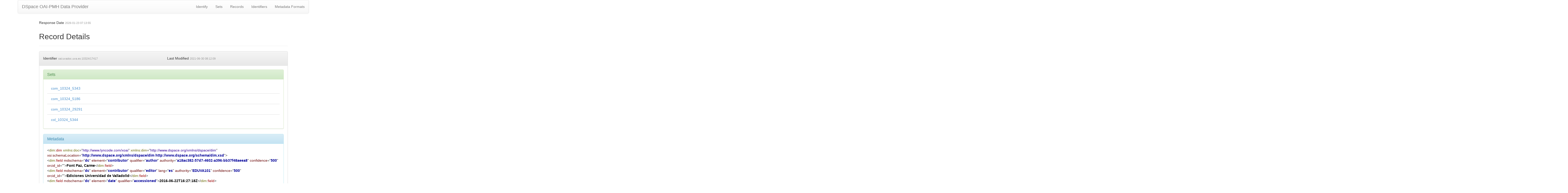

--- FILE ---
content_type: application/xml;charset=UTF-8
request_url: https://uvadoc.uva.es/oai/request?verb=GetRecord&metadataPrefix=dim&identifier=oai:uvadoc.uva.es:10324/17417
body_size: 5750
content:
<?xml version="1.0" encoding="UTF-8"?><?xml-stylesheet type="text/xsl" href="static/style.xsl"?><OAI-PMH xmlns="http://www.openarchives.org/OAI/2.0/" xmlns:xsi="http://www.w3.org/2001/XMLSchema-instance" xsi:schemaLocation="http://www.openarchives.org/OAI/2.0/ http://www.openarchives.org/OAI/2.0/OAI-PMH.xsd"><responseDate>2026-01-23T07:13:55Z</responseDate><request verb="GetRecord" identifier="oai:uvadoc.uva.es:10324/17417" metadataPrefix="dim">https://uvadoc.uva.es/oai/request</request><GetRecord><record><header><identifier>oai:uvadoc.uva.es:10324/17417</identifier><datestamp>2021-06-30T08:12:09Z</datestamp><setSpec>com_10324_5343</setSpec><setSpec>com_10324_5186</setSpec><setSpec>com_10324_29291</setSpec><setSpec>col_10324_5344</setSpec></header><metadata><dim:dim xmlns:dim="http://www.dspace.org/xmlns/dspace/dim" xmlns:doc="http://www.lyncode.com/xoai" xmlns:xsi="http://www.w3.org/2001/XMLSchema-instance" xsi:schemaLocation="http://www.dspace.org/xmlns/dspace/dim http://www.dspace.org/schema/dim.xsd">
<dim:field mdschema="dc" element="contributor" qualifier="author" authority="a18ac382-57d7-4602-a396-bb37f48aeea8" confidence="500" orcid_id="">Font Paz, Carme</dim:field>
<dim:field mdschema="dc" element="contributor" qualifier="editor" lang="es" authority="EDUVA101" confidence="500" orcid_id="">Ediciones Universidad de Valladolid</dim:field>
<dim:field mdschema="dc" element="date" qualifier="accessioned">2016-06-22T16:27:18Z</dim:field>
<dim:field mdschema="dc" element="date" qualifier="available">2016-06-22T16:27:18Z</dim:field>
<dim:field mdschema="dc" element="date" qualifier="issued">2013</dim:field>
<dim:field mdschema="dc" element="identifier" qualifier="citation">ES: Revista de filología inglesa, 2013, N.34, pags.179-191</dim:field>
<dim:field mdschema="dc" element="identifier" qualifier="issn">0210-9689</dim:field>
<dim:field mdschema="dc" element="identifier" qualifier="issn">2531-1646</dim:field>
<dim:field mdschema="dc" element="identifier" qualifier="uri">http://uvadoc.uva.es/handle/10324/17417</dim:field>
<dim:field mdschema="dc" element="identifier" qualifier="publicationfirstpage">179</dim:field>
<dim:field mdschema="dc" element="identifier" qualifier="publicationissue">34</dim:field>
<dim:field mdschema="dc" element="identifier" qualifier="publicationlastpage">191</dim:field>
<dim:field mdschema="dc" element="description" qualifier="abstract">A Vision: Wherein is Manifested the Disease and Cure of the Kingdome (1648) is Elizabeth Poole’s account of the prophecies she delivered before Cromwell and the Puritan Army’s General Council as they debated the regicide of Charles I at the end of the first English Civil War in 1648-49. In her “message”, Poole invokes the analogy between king and husband to advise the Army officers not to execute the “head” of their “body”; however, she gives this analogy a radical twist when she adds that the Council should divorce the king instead, since he had violated the terms of his “marriage” by behaving abusively and tyrannically. While the circumstances surrounding Poole’s participation in the Whitehall deliberations are unclear, her appearance represents a rare case of a woman's direct involvement in the mid-seventeenth-century discussions of the scope and legitimacy of government. This article discusses the reception of Elizabeth Poole’s text by her contemporaries, as seen in her own defence of her right to relaying her divinely inspired opinion in print.</dim:field>
<dim:field mdschema="dc" element="description" qualifier="abstract">A Vision: Wherein is Manifested the Disease and Cure of the Kingdome (1648) es el relato de Elizabeth Poole de las profecías que comunicó ante Cromwell y el Consejo General del Ejército puritano mientras se debatía el regicidio de Carlos I de Inglaterra al término de la primera Guerra Civil en 1648-49. En su “mensaje”, Poole invoca la analogía entre rey y esposo para aconsejar a los miembros del ejército que no ejecuten la “cabeza” de su "cuerpo”; no obstante, Poole da un giro radical a esta analogía cuando añade que Cromwell debería divorciarse del rey ya que éste ha violado los términos de su “matrimonio” al comportarse de forma tiránica y abusiva. Aunque las circunstancias que rodearon la participación de Poole en las deliberaciones de Whitehall son poco claras, su comparecencia supone un caso único de implicación directa de una mujer en los debates sobre el alcance y la legitimidad del gobierno a mediados del siglo XVII. Este artículo aborda la recepción del texto de Elizabeth Poole por parte de sus contemporáneos, tal como se aprecia en la defensa que la autora hace de su derecho a comunicar y publicar una opinion de inspiración divina.</dim:field>
<dim:field mdschema="dc" element="format" qualifier="mimetype">application/pdf</dim:field>
<dim:field mdschema="dc" element="language" qualifier="iso">spa</dim:field>
<dim:field mdschema="dc" element="rights" qualifier="accessRights">info:eu-repo/semantics/openAccess</dim:field>
<dim:field mdschema="dc" element="rights" qualifier="uri">http://creativecommons.org/licenses/by-nc-nd/4.0/</dim:field>
<dim:field mdschema="dc" element="rights">Attribution-NonCommercial-NoDerivatives 4.0 International</dim:field>
<dim:field mdschema="dc" element="source">ES: Revista de filología inglesa</dim:field>
<dim:field mdschema="dc" element="subject">Filología Inglesa</dim:field>
<dim:field mdschema="dc" element="title">Defending female authorship in Elizabeth Poole's "A Vision" (1648): 'The cure of the Kingdome'</dim:field>
<dim:field mdschema="dc" element="type">info:eu-repo/semantics/article</dim:field>
</dim:dim></metadata></record></GetRecord></OAI-PMH>